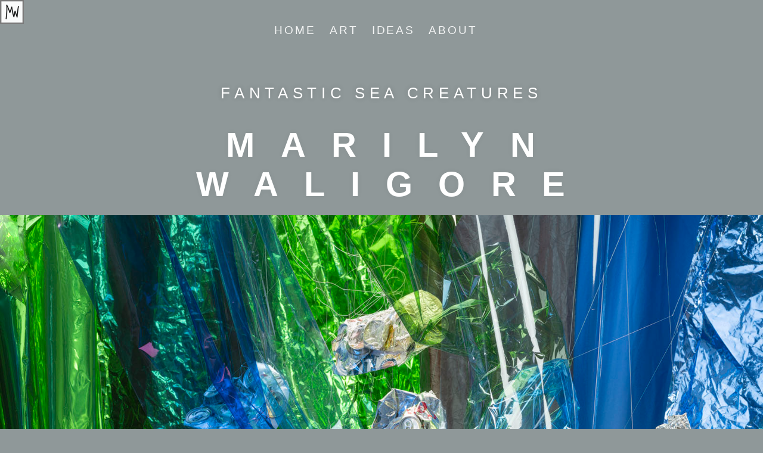

--- FILE ---
content_type: text/html
request_url: https://www.marilynwaligore.com/
body_size: 1247
content:
<!doctype html>
<html>
<head>
<meta charset="UTF-8">
<title>Marilyn Waligore</title>
	
	<link rel="stylesheet"  href="styles-start.css" type="text/css">
</head>

<body>
<header>
	<div class="site-nav">
		<a class="site-logo"  href="index.html"> <img src="logo-white.png"  alt="Marilyn Waligore"></a>
	<nav class="site-nav">
		<ul>
		<li><a href="index.html">home </a></li>
		<li><a href="sea2024/art7.html">art </a></li>
		<li><a href="ideas.html">ideas </a></li>
		<li><a href="about.html">about </a></li>
		</ul>
	</nav>
	</div>
</header>
	 <!-- Main Content -->
	<main>
		<!-- splash - main content-->
	
	<section class="splash"></section>
		<div class="splash-content">
		<h2>fantastic sea creatures</h2>
		<h1>Marilyn Waligore</h1>
		</div>
			<!-- Intro - RENAME-->
		<div class="poster">
				<img src="images/aluminum_silver_1.jpg" alt="Marilyn Waligore">
			</div>
	<section class="intro">
		
		<p>"I explore connections between photography and sculpture by investigating the object and its materiality, while commenting on the potential for recycling."</p>
	</section>
	</main>
	
	 <section class="artworks">
            <article class="artwork">
				<div class="artwork-piece2">
					 <figure>
                    	<img src="images/aluminum_rwb_2.jpg" alt="Marilyn Waligore"> 
                    </figure>
				</div>
			
				<!-- for images that require captions-->
			<!-- placing the div tags around figure tag creates an inset box, instead of a panel-->
			
		<div class ="artwork-description">
			<h2>utopian dilemma</h2>
			<h3 class="artwork-title">Aluminum RWB #2</h3>
			<p class="artwork-text">"I strive to transform the discarded by inverting our value system, inspired by Thomas More’s 16th century story of <i>Utopia</i>. I turn trash into treasure with the hope to prompt changes in social behavior."</p>
			<a class="portfolio"  href="utopia1/art1.html">PORTFOLIO</a> 
			</div>
		</article>
</section>
	<!-- End Main Content -->
	
			 <!-- for images that require captions-->
			  <!-- placing the div tags around figure tag creates an inset box, instead of a panel-->
			
			  <!-- Artwork -->
        <section class="artworks">
            <article class="artwork">
				<div class="artwork-piece">
					 <figure>
                    	<img src="images/aluminum_rrr_1.jpg" alt="Marilyn Waligore"> 
                    </figure>
				</div>
			
				<!-- for images that require captions-->
			<!-- placing the div tags around figure tag creates an inset box, instead of a panel-->
			
		<div class ="artwork-description">
			<h3 class="artwork-title">Aluminum RRR #1</h3>
			<p class="artwork-text">"Aluminum forms are reclaimed and molded into a new sculptural structure, presented in these photographs as an idealized, yet absurd comment on the possibilities for reuse."</p>
			<a class="portfolio"  href="utopia1/art1.html">PORTFOLIO</a> 
			</div>
		</article>
</section>
    <!-- Footer -->
	<footer>
	  <div class="footer-info">
         
                <p class="footer-legal">&copy; 2025 Marilyn Waligore. All rights reserved.</p>
            </div>
			</footer>
    
<script defer src="https://static.cloudflareinsights.com/beacon.min.js/vcd15cbe7772f49c399c6a5babf22c1241717689176015" integrity="sha512-ZpsOmlRQV6y907TI0dKBHq9Md29nnaEIPlkf84rnaERnq6zvWvPUqr2ft8M1aS28oN72PdrCzSjY4U6VaAw1EQ==" data-cf-beacon='{"version":"2024.11.0","token":"112d19346d6e47d0878b7d412a35e82a","r":1,"server_timing":{"name":{"cfCacheStatus":true,"cfEdge":true,"cfExtPri":true,"cfL4":true,"cfOrigin":true,"cfSpeedBrain":true},"location_startswith":null}}' crossorigin="anonymous"></script>
</body>
</html>


--- FILE ---
content_type: text/css
request_url: https://www.marilynwaligore.com/styles-start.css
body_size: 1772
content:
       @charset 'UTF-8';

html,
html * {
  box-sizing: border-box;
  margin: 0;
  padding: 0;
font-family: Gotham, Helvetica Neue, Helvetica, Arial," sans-serif";
}


header {
	width: 100%;
	top: 0px;
	padding: 1.5 em;
	position: fixed;   /*nav stays at top */
	z-index: 3;
}
         
body {
	font-family: arial, sans-serif;
	font-size: 1vw;
	background: white;
}
img { 
	width: 100%;
	max-width: 100%;
	height: auto;
	vertical-align: middle;
}
a, a:visited {
	color: inherit;
}

.site-logo {
	position: relative;
	display: block;
	float: left;
	z-index: 4;
	width: 3.1em;
}
.site-logo img {
	width: 3.1em;
}
.logo {
	opacity: 1;
}
.site-nav {
	position: relative;
	float: right;
	z-index: 4;
	top: 0;
	left: 0;
	/*display: block  !important;*/
	width: 100%;
	padding: 0 1.5em 0 0;
	opacity: .95;
	background: none;
}  /*position nav at right corner Z index on top is 4, on bottom is 1*/

.site-nav ul {
	list-style-type: none;
	margin: 0;
	text-align: right;
	
 }   /* position nav at right corner*/

.site-nav ul li 
{
	display: inline-block;
	margin-bottom: 0;
	margin-left: 1.5em;
	/* position nav at top line*/
} 


.site-nav ul li a {
	font-size: 1.5em;
	padding-bottom: .5em;
	/*display: inline-block;*/
	text-decoration: none;
	letter-spacing: .15em;
	text-transform: uppercase;
	color: #fff;
	
}

/* styling of nav text*/
.site-nav ul li a:hover {
	outline: none;
	border-bottom: 1px solid white;
}
.lightroom {
z-index: 3;
}

.splash {
	position: relative;
	height: 10vw;
	background-color: #8F9899;
	padding: 0em 6em;
	/*Relative to 1% of the width of the viewport, browser window size, 54vw*/
	/*big text box at top of page with name*/
	
}	
.splash-about  {
	position: relative;
	height: 10vw;
	background-color: #8F9899;
	/*Relative to 1% of the width of the viewport, browser window size, 54vw*/
	/*big text box at top of page*/
}
.splash-content {
	font-family:"Gill Sans", "Gill Sans MT", "Myriad Pro", "DejaVu Sans Condensed", Helvetica, Arial, "sans-serif";
	color: #fff;
	position: relative;
	z-index: 2;
	/*padding-top: 0em;*/
	top: 0;
	bottom: 0;
	width: 100%;
	text-align: center;
	background-color: #8F9899;
}

.splash-content_2 {
	font-family:"Gill Sans", "Gill Sans MT", "Myriad Pro", "DejaVu Sans Condensed", Helvetica, Arial, "sans-serif";
	color: #fff;
	position: relative;
	z-index: 2;
	top: 0;
	bottom: 0;
	width: 50%;
	text-align: center;
	background-color: #8F9899;
}  /* relative moved to lower in page - image only*/


h2 {
	font-weight: 100;
	font-size: 2em;
	line-height: 2.2;
	margin-bottom: 1em;
	padding-top: 0%;
	letter-spacing: .3em;
	text-transform: uppercase;
	text-shadow: 0px 0px 8px rgba(0, 0, 0,.2);
}
h1 {
	margin-bottom: 1.5%;
	text-shadow: 0px 0px 10px rgba(0, 0, 0,.05);
	margin-left: .7em;
	color: #FFFFFF;
	text-transform: uppercase;
	font-size: 6.5em;
	letter-spacing: 0.75em;
}
h3 {
	font-size: 1.5em;
	font-weight: 100;
	line-height: 2.75;
	letter-spacing: .35em;
	padding-top: 3%;
	padding-bottom: 1%;
	text-transform: uppercase;
	text-shadow: 0px 0px 8px rgba(0, 0, 0,.2);
}

h4 {
	margin-bottom: 1.5%;
	text-shadow: 0px 0px 10px rgba(0, 0, 0,.05);
	margin-left: .7em;
	color: #FFFFFF;
	padding-top: 1%;
	text-transform: uppercase;
	font-size: 3.5em;
	letter-spacing: 0.75em;
	
}
h5 {
	font-weight: 100;
	font-size: 2em;
	line-height: 2.2;
	/*margin-bottom: 1em;*/
	padding-top: 3%;
	letter-spacing: .3em;
	text-transform: lowercase;
	text-shadow: 0px 0px 8px rgba(0, 0, 0,.2);
}
.intro {
  	position: relative;
	background: #8F9899;
	/*background for intro text block*/
	padding: 12em 6em;
	/* box measurements for text formatting  */
}

.intro p {
	position: relative;
	font-family:"Gill Sans", "Gill Sans MT", "Myriad Pro", "DejaVu Sans Condensed", Helvetica, Arial, "sans-serif";
		color: #2F2F2F;
		text-align: center;
	text-transform: uppercase;
	font-size: 2.0em;
	line-height:  1.8em;
	letter-spacing: 0.325em;
	/*specifications for text box*/
	
	}

.intro .about {
	position: relative;
	font-family:"Gill Sans", "Gill Sans MT", "Myriad Pro", "DejaVu Sans Condensed", Helvetica, Arial, "sans-serif";
		color: #000000;
		text-align: justify;
	text-transform: none;
	font-size: 1.0em;
	line-height:  1.8em;
	letter-spacing: 0.15em;
	/*specifications for text box*/
	
	}
/*intro is text: the potential for recycling   compound selector */

.poster{
	position: relative;
	width: 100%;
	overflow: hidden;
}

.artworks {
	position: relative;
	width: 100%;
	overflow: hidden;
}
.artwork {
	display: flex;
}
.artwork .artwork-piece {
	padding: 8% 0 8% 0%;
	background-image: -webkit-linear-gradient(top left, rgb(83,200,234) 0%, rgb(160,55,220) 100%);
	background-image: -o-linear-gradient(top left,  rgb(83,200,234) 0%, rgb(160,55,220) 100%);
	background-image: linear-gradient(to bottom right, rgb(83,200,234) 0%, rgb(160,55,220) 100%);
	width: 50%;
}
.artwork .artwork-piece2 {
	padding: 8% 0 8% 0%;
	background-image: -webkit-linear-gradient(top left, rgb(160,55,220) 0%, rgb(83,200,234) 100%);
	background-image: -o-linear-gradient(top left, rgb(160,55,220) 0%, rgb(83,200,234) 100%);
	background-image: linear-gradient(to bottom right, rgb(160,55,220) 0%, rgb(83,200,234) 100%);
	width: 100%;
	
}
.artwork-piece figure {
	position: relative;
}
.artwork-piece figure img {
	position: relative;
	z-index: 100;
}
.artwork .artwork-description {
	background: #39223E;
	color: #fff;
	width: 50%;
	padding: 11.25em 13em 11.5em;
	background-image: -webkit-linear-gradient(top left, rgba(44,3,68,1.00) 0%, rgb(83,200,234) 100%);
	background-image: -o-linear-gradient(top left, rgb(44,3,68,1.00) 0%, rgb(83,200,234) 100%);
	background-image: linear-gradient(to bottom right, rgb(44,3,68,1.00) 0%, rgb(83,200,234) 100%);
}
.artwork-title {
	font-family: 'acumin-pro-extra-condensed', sans-serif;
	font-size: 2em;
	font-weight: 100;
	padding: 2em 0 0 0;
	letter-spacing: .36em;
	text-transform: uppercase;
	line-height: 1.5;
	max-width: 9em;
	margin-bottom: .5em;
}
.artwork-text {
	font-size: 1em;
	line-height: 1.9;
	opacity: .8;
	max-width: 20em;
	letter-spacing: .1em;
}
.portfolio {
	font-size: 1em;
	letter-spacing: .36em;
	display: inline-block;
	margin-top: 4.1em;
	padding: 0 0 .4em 0;
	transition: all .3s;
	text-decoration: none;
}
.portfolio:hover {
	border-bottom: 1px solid white;
}

/*Tablet View*/

@media (min-width: 768px){
	
	body {
		max-width: 788px;
		background-color: #8F9899;
	}
	
	.site-nav ul li {
		display: inline-block;
	}
	
	.site-nav ul {
		text-align: center;
	}
	
	h1 {
		font-size: 4.5em;
		margin-bottom: 1.5%;
	}
	
	h2 {
		margin-bottom: 1em;
	}
	/*
	.col-md-one-half {
		width: 50%;
	}
	
	.col {
		float: left;
		padding: 0px 7px 14px;
	}*/
}

/*Desktop View*/

@media (min-width: 1024px){
	
	body {
		max-width: 1900px;
	}
	
	.site-logo {
		float: left;
	}
	
	.site-nav {
		float: right;
	}
	/*
	.col-lg-one-fourth {
		width: 25%;
	}*/
	
	
}
footer {
	margin-top: -3.5em;
	padding-top: 10em;
	background-image: -webkit-linear-gradient(bottom left, rgba(34,174,24,1.00) 0%, rgba(85,255,239,1.00) 100%);
	background-image: -o-linear-gradient(bottom left, rgb(34,174,24) 0%, rgb(85,255,239) 100%);
	background-image: linear-gradient(to top right, rgb(34,174,24) 0%, rgb(85,255,239) 100%);
}
.footer-content {
	width: 64%;
	margin: 0 auto;
	padding-bottom:1.7em;
}
.footer-social {
	display: block;
	width: 100%;
	list-style-type: none;
	text-align: center;
}
.footer-social li {
	display: inline-block;
	margin: 0 1.2em;
}
.footer-social li a {
	line-height: 3.5em;
	display: inline-block;
	width: 4em;
	height: 4em;
	text-align: center;
	border: 2px solid rgba(255,255,255,.3);
	border-radius: 50%;
}
.footer-social li a:hover {
	border-color: #fff;
	background: #fff;
}
.footer-social li a img {
	width: auto;
	height: 1em;
}
.footer-social li a .social-hover {
	display: none;
}
.footer-social li a:hover .social-default {
	display: none;
}
.footer-social li a:hover .social-hover {
	display: inline;
}
.footer-info {
	padding-top: 5em;
}
.footer-info p {
	font-size: .8em;
	color:#fff;
	line-height: 1.55;
	max-width: 36em;
	margin-bottom: 1.7em;
}
.footer-info {
	clear: both;
}
.footer-legal {
	opacity: .8;
}
.footer-credit a:hover {
	text-decoration: none;
}